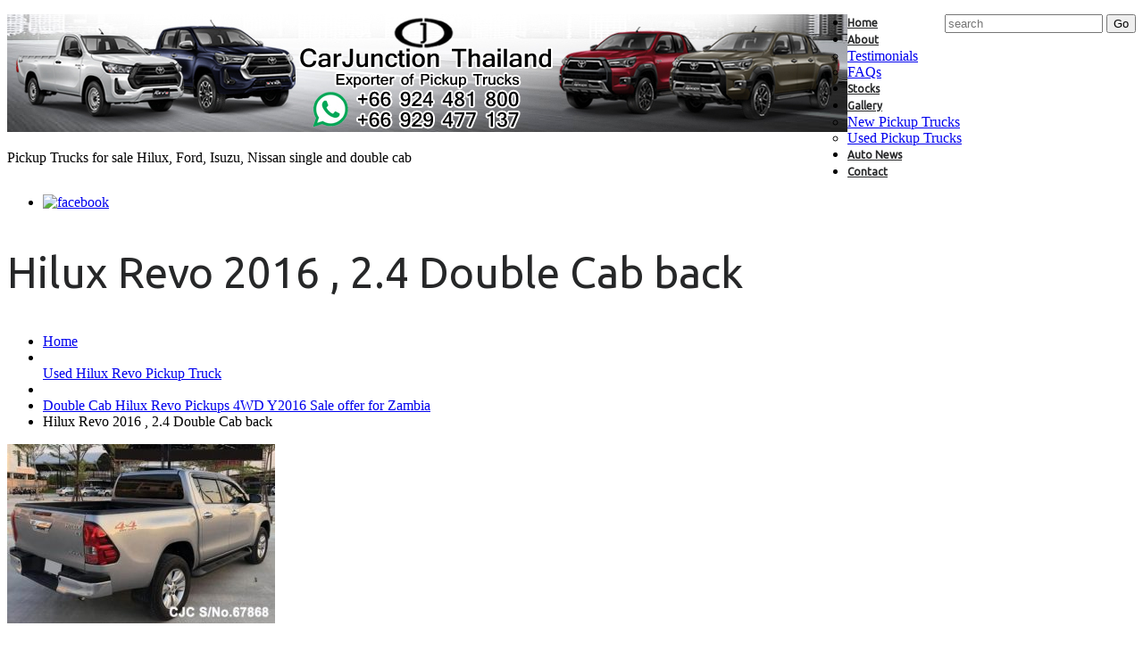

--- FILE ---
content_type: text/html; charset=UTF-8
request_url: https://www.pickups4africa.com/double-cab-hilux-revo-pickups-4wd-y2016-sale-offer-for-zambia/hilux-revo-2016-2-4-double-cab-back/
body_size: 16018
content:
<!DOCTYPE html>
<!--[if lt IE 7 ]><html class="ie ie6" dir="ltr" lang="en-US"> <![endif]-->
<!--[if IE 7 ]><html class="ie ie7" dir="ltr" lang="en-US"> <![endif]-->
<!--[if IE 8 ]><html class="ie ie8" dir="ltr" lang="en-US"> <![endif]-->
<!--[if IE 9 ]><html class="ie ie9" dir="ltr" lang="en-US"> <![endif]-->
<!--[if (gt IE 9)|!(IE)]><!--><html dir="ltr" lang="en-US"> <!--<![endif]-->
<head>
	<title>Hilux Revo 2016 , 2.4 Double Cab back | Single and Double cab Pickups for Zambia</title>
	<meta name="description" content="Hilux Revo 2016 , 2.4 Double Cab back | Single and Double cab Pickups for Zambia | Pickup Trucks for sale Hilux, Ford, Isuzu, Nissan single and double cab" />
	<meta charset="UTF-8" />
	<meta name="viewport" content="width=device-width, initial-scale=1.0">
	<link rel="profile" href="//gmpg.org/xfn/11" />
		<link rel="icon" href="https://www.pickups4africa.com/wp-content/themes/theme52831/favicon.ico" type="image/x-icon" />
		<link rel="pingback" href="https://www.pickups4africa.com/xmlrpc.php" />
	<link rel="alternate" type="application/rss+xml" title="Single and Double cab Pickups for Zambia" href="https://www.pickups4africa.com/feed/" />
	<link rel="alternate" type="application/atom+xml" title="Single and Double cab Pickups for Zambia" href="https://www.pickups4africa.com/feed/atom/" />
	<link rel="stylesheet" type="text/css" media="all" href="https://www.pickups4africa.com/wp-content/themes/theme52831/bootstrap/css/bootstrap.css" />
	<link rel="stylesheet" type="text/css" media="all" href="https://www.pickups4africa.com/wp-content/themes/theme52831/bootstrap/css/responsive.css" />
	<link rel="stylesheet" type="text/css" media="all" href="https://www.pickups4africa.com/wp-content/themes/CherryFramework/css/camera.css" />
	<link rel="stylesheet" type="text/css" media="all" href="https://www.pickups4africa.com/wp-content/themes/theme52831/style.css" />
	
		<!-- All in One SEO 4.9.3 - aioseo.com -->
	<meta name="robots" content="max-image-preview:large" />
	<meta name="google-site-verification" content="CA7SXziXrgkj2-h_H4JVmUAPNwrMQ8z5yoYXjhR2QmQ" />
	<link rel="canonical" href="https://www.pickups4africa.com/double-cab-hilux-revo-pickups-4wd-y2016-sale-offer-for-zambia/hilux-revo-2016-2-4-double-cab-back/" />
	<meta name="generator" content="All in One SEO (AIOSEO) 4.9.3" />
		<script type="application/ld+json" class="aioseo-schema">
			{"@context":"https:\/\/schema.org","@graph":[{"@type":"BreadcrumbList","@id":"https:\/\/www.pickups4africa.com\/double-cab-hilux-revo-pickups-4wd-y2016-sale-offer-for-zambia\/hilux-revo-2016-2-4-double-cab-back\/#breadcrumblist","itemListElement":[{"@type":"ListItem","@id":"https:\/\/www.pickups4africa.com#listItem","position":1,"name":"Home","item":"https:\/\/www.pickups4africa.com","nextItem":{"@type":"ListItem","@id":"https:\/\/www.pickups4africa.com\/double-cab-hilux-revo-pickups-4wd-y2016-sale-offer-for-zambia\/hilux-revo-2016-2-4-double-cab-back\/#listItem","name":"Hilux Revo 2016 , 2.4 Double Cab back"}},{"@type":"ListItem","@id":"https:\/\/www.pickups4africa.com\/double-cab-hilux-revo-pickups-4wd-y2016-sale-offer-for-zambia\/hilux-revo-2016-2-4-double-cab-back\/#listItem","position":2,"name":"Hilux Revo 2016 , 2.4 Double Cab back","previousItem":{"@type":"ListItem","@id":"https:\/\/www.pickups4africa.com#listItem","name":"Home"}}]},{"@type":"ItemPage","@id":"https:\/\/www.pickups4africa.com\/double-cab-hilux-revo-pickups-4wd-y2016-sale-offer-for-zambia\/hilux-revo-2016-2-4-double-cab-back\/#itempage","url":"https:\/\/www.pickups4africa.com\/double-cab-hilux-revo-pickups-4wd-y2016-sale-offer-for-zambia\/hilux-revo-2016-2-4-double-cab-back\/","name":"Hilux Revo 2016 , 2.4 Double Cab back | Single and Double cab Pickups for Zambia","inLanguage":"en-US","isPartOf":{"@id":"https:\/\/www.pickups4africa.com\/#website"},"breadcrumb":{"@id":"https:\/\/www.pickups4africa.com\/double-cab-hilux-revo-pickups-4wd-y2016-sale-offer-for-zambia\/hilux-revo-2016-2-4-double-cab-back\/#breadcrumblist"},"author":{"@id":"https:\/\/www.pickups4africa.com\/author\/#author"},"creator":{"@id":"https:\/\/www.pickups4africa.com\/author\/#author"},"datePublished":"2018-05-11T07:10:45+00:00","dateModified":"2018-05-11T07:11:16+00:00"},{"@type":"Organization","@id":"https:\/\/www.pickups4africa.com\/#organization","name":"Pickups 4 Africa","description":"Pickup Trucks for sale Hilux, Ford, Isuzu, Nissan single and double cab","url":"https:\/\/www.pickups4africa.com\/","telephone":"+66 929 477 137","sameAs":["https:\/\/www.facebook.com\/CarJunctionThailand"]},{"@type":"Person","@id":"https:\/\/www.pickups4africa.com\/author\/#author","url":"https:\/\/www.pickups4africa.com\/author\/"},{"@type":"WebSite","@id":"https:\/\/www.pickups4africa.com\/#website","url":"https:\/\/www.pickups4africa.com\/","name":"Single and Double cab Pickups for Zambia","description":"Pickup Trucks for sale Hilux, Ford, Isuzu, Nissan single and double cab","inLanguage":"en-US","publisher":{"@id":"https:\/\/www.pickups4africa.com\/#organization"}}]}
		</script>
		<!-- All in One SEO -->

<link rel='dns-prefetch' href='//maps.googleapis.com' />
<link rel='dns-prefetch' href='//netdna.bootstrapcdn.com' />
<link rel='dns-prefetch' href='//fonts.googleapis.com' />
<link rel="alternate" type="application/rss+xml" title="Single and Double cab Pickups for Zambia &raquo; Feed" href="https://www.pickups4africa.com/feed/" />
<link rel="alternate" type="application/rss+xml" title="Single and Double cab Pickups for Zambia &raquo; Comments Feed" href="https://www.pickups4africa.com/comments/feed/" />
<link rel="alternate" type="application/rss+xml" title="Single and Double cab Pickups for Zambia &raquo; Hilux Revo 2016 , 2.4 Double Cab back Comments Feed" href="https://www.pickups4africa.com/double-cab-hilux-revo-pickups-4wd-y2016-sale-offer-for-zambia/hilux-revo-2016-2-4-double-cab-back/feed/" />
<link rel="alternate" title="oEmbed (JSON)" type="application/json+oembed" href="https://www.pickups4africa.com/wp-json/oembed/1.0/embed?url=https%3A%2F%2Fwww.pickups4africa.com%2Fdouble-cab-hilux-revo-pickups-4wd-y2016-sale-offer-for-zambia%2Fhilux-revo-2016-2-4-double-cab-back%2F" />
<link rel="alternate" title="oEmbed (XML)" type="text/xml+oembed" href="https://www.pickups4africa.com/wp-json/oembed/1.0/embed?url=https%3A%2F%2Fwww.pickups4africa.com%2Fdouble-cab-hilux-revo-pickups-4wd-y2016-sale-offer-for-zambia%2Fhilux-revo-2016-2-4-double-cab-back%2F&#038;format=xml" />
<style id='wp-img-auto-sizes-contain-inline-css' type='text/css'>
img:is([sizes=auto i],[sizes^="auto," i]){contain-intrinsic-size:3000px 1500px}
/*# sourceURL=wp-img-auto-sizes-contain-inline-css */
</style>
<link rel='stylesheet' id='flexslider-css' href='https://www.pickups4africa.com/wp-content/plugins/cherry-plugin/lib/js/FlexSlider/flexslider.css?ver=2.2.0' type='text/css' media='all' />
<link rel='stylesheet' id='owl-carousel-css' href='https://www.pickups4africa.com/wp-content/plugins/cherry-plugin/lib/js/owl-carousel/owl.carousel.css?ver=1.24' type='text/css' media='all' />
<link rel='stylesheet' id='owl-theme-css' href='https://www.pickups4africa.com/wp-content/plugins/cherry-plugin/lib/js/owl-carousel/owl.theme.css?ver=1.24' type='text/css' media='all' />
<link rel='stylesheet' id='font-awesome-css' href='//netdna.bootstrapcdn.com/font-awesome/3.2.1/css/font-awesome.css?ver=3.2.1' type='text/css' media='all' />
<link rel='stylesheet' id='cherry-plugin-css' href='https://www.pickups4africa.com/wp-content/plugins/cherry-plugin/includes/css/cherry-plugin.css?ver=1.2.8.1' type='text/css' media='all' />
<style id='wp-emoji-styles-inline-css' type='text/css'>

	img.wp-smiley, img.emoji {
		display: inline !important;
		border: none !important;
		box-shadow: none !important;
		height: 1em !important;
		width: 1em !important;
		margin: 0 0.07em !important;
		vertical-align: -0.1em !important;
		background: none !important;
		padding: 0 !important;
	}
/*# sourceURL=wp-emoji-styles-inline-css */
</style>
<style id='wp-block-library-inline-css' type='text/css'>
:root{--wp-block-synced-color:#7a00df;--wp-block-synced-color--rgb:122,0,223;--wp-bound-block-color:var(--wp-block-synced-color);--wp-editor-canvas-background:#ddd;--wp-admin-theme-color:#007cba;--wp-admin-theme-color--rgb:0,124,186;--wp-admin-theme-color-darker-10:#006ba1;--wp-admin-theme-color-darker-10--rgb:0,107,160.5;--wp-admin-theme-color-darker-20:#005a87;--wp-admin-theme-color-darker-20--rgb:0,90,135;--wp-admin-border-width-focus:2px}@media (min-resolution:192dpi){:root{--wp-admin-border-width-focus:1.5px}}.wp-element-button{cursor:pointer}:root .has-very-light-gray-background-color{background-color:#eee}:root .has-very-dark-gray-background-color{background-color:#313131}:root .has-very-light-gray-color{color:#eee}:root .has-very-dark-gray-color{color:#313131}:root .has-vivid-green-cyan-to-vivid-cyan-blue-gradient-background{background:linear-gradient(135deg,#00d084,#0693e3)}:root .has-purple-crush-gradient-background{background:linear-gradient(135deg,#34e2e4,#4721fb 50%,#ab1dfe)}:root .has-hazy-dawn-gradient-background{background:linear-gradient(135deg,#faaca8,#dad0ec)}:root .has-subdued-olive-gradient-background{background:linear-gradient(135deg,#fafae1,#67a671)}:root .has-atomic-cream-gradient-background{background:linear-gradient(135deg,#fdd79a,#004a59)}:root .has-nightshade-gradient-background{background:linear-gradient(135deg,#330968,#31cdcf)}:root .has-midnight-gradient-background{background:linear-gradient(135deg,#020381,#2874fc)}:root{--wp--preset--font-size--normal:16px;--wp--preset--font-size--huge:42px}.has-regular-font-size{font-size:1em}.has-larger-font-size{font-size:2.625em}.has-normal-font-size{font-size:var(--wp--preset--font-size--normal)}.has-huge-font-size{font-size:var(--wp--preset--font-size--huge)}.has-text-align-center{text-align:center}.has-text-align-left{text-align:left}.has-text-align-right{text-align:right}.has-fit-text{white-space:nowrap!important}#end-resizable-editor-section{display:none}.aligncenter{clear:both}.items-justified-left{justify-content:flex-start}.items-justified-center{justify-content:center}.items-justified-right{justify-content:flex-end}.items-justified-space-between{justify-content:space-between}.screen-reader-text{border:0;clip-path:inset(50%);height:1px;margin:-1px;overflow:hidden;padding:0;position:absolute;width:1px;word-wrap:normal!important}.screen-reader-text:focus{background-color:#ddd;clip-path:none;color:#444;display:block;font-size:1em;height:auto;left:5px;line-height:normal;padding:15px 23px 14px;text-decoration:none;top:5px;width:auto;z-index:100000}html :where(.has-border-color){border-style:solid}html :where([style*=border-top-color]){border-top-style:solid}html :where([style*=border-right-color]){border-right-style:solid}html :where([style*=border-bottom-color]){border-bottom-style:solid}html :where([style*=border-left-color]){border-left-style:solid}html :where([style*=border-width]){border-style:solid}html :where([style*=border-top-width]){border-top-style:solid}html :where([style*=border-right-width]){border-right-style:solid}html :where([style*=border-bottom-width]){border-bottom-style:solid}html :where([style*=border-left-width]){border-left-style:solid}html :where(img[class*=wp-image-]){height:auto;max-width:100%}:where(figure){margin:0 0 1em}html :where(.is-position-sticky){--wp-admin--admin-bar--position-offset:var(--wp-admin--admin-bar--height,0px)}@media screen and (max-width:600px){html :where(.is-position-sticky){--wp-admin--admin-bar--position-offset:0px}}

/*# sourceURL=wp-block-library-inline-css */
</style><style id='global-styles-inline-css' type='text/css'>
:root{--wp--preset--aspect-ratio--square: 1;--wp--preset--aspect-ratio--4-3: 4/3;--wp--preset--aspect-ratio--3-4: 3/4;--wp--preset--aspect-ratio--3-2: 3/2;--wp--preset--aspect-ratio--2-3: 2/3;--wp--preset--aspect-ratio--16-9: 16/9;--wp--preset--aspect-ratio--9-16: 9/16;--wp--preset--color--black: #000000;--wp--preset--color--cyan-bluish-gray: #abb8c3;--wp--preset--color--white: #ffffff;--wp--preset--color--pale-pink: #f78da7;--wp--preset--color--vivid-red: #cf2e2e;--wp--preset--color--luminous-vivid-orange: #ff6900;--wp--preset--color--luminous-vivid-amber: #fcb900;--wp--preset--color--light-green-cyan: #7bdcb5;--wp--preset--color--vivid-green-cyan: #00d084;--wp--preset--color--pale-cyan-blue: #8ed1fc;--wp--preset--color--vivid-cyan-blue: #0693e3;--wp--preset--color--vivid-purple: #9b51e0;--wp--preset--gradient--vivid-cyan-blue-to-vivid-purple: linear-gradient(135deg,rgb(6,147,227) 0%,rgb(155,81,224) 100%);--wp--preset--gradient--light-green-cyan-to-vivid-green-cyan: linear-gradient(135deg,rgb(122,220,180) 0%,rgb(0,208,130) 100%);--wp--preset--gradient--luminous-vivid-amber-to-luminous-vivid-orange: linear-gradient(135deg,rgb(252,185,0) 0%,rgb(255,105,0) 100%);--wp--preset--gradient--luminous-vivid-orange-to-vivid-red: linear-gradient(135deg,rgb(255,105,0) 0%,rgb(207,46,46) 100%);--wp--preset--gradient--very-light-gray-to-cyan-bluish-gray: linear-gradient(135deg,rgb(238,238,238) 0%,rgb(169,184,195) 100%);--wp--preset--gradient--cool-to-warm-spectrum: linear-gradient(135deg,rgb(74,234,220) 0%,rgb(151,120,209) 20%,rgb(207,42,186) 40%,rgb(238,44,130) 60%,rgb(251,105,98) 80%,rgb(254,248,76) 100%);--wp--preset--gradient--blush-light-purple: linear-gradient(135deg,rgb(255,206,236) 0%,rgb(152,150,240) 100%);--wp--preset--gradient--blush-bordeaux: linear-gradient(135deg,rgb(254,205,165) 0%,rgb(254,45,45) 50%,rgb(107,0,62) 100%);--wp--preset--gradient--luminous-dusk: linear-gradient(135deg,rgb(255,203,112) 0%,rgb(199,81,192) 50%,rgb(65,88,208) 100%);--wp--preset--gradient--pale-ocean: linear-gradient(135deg,rgb(255,245,203) 0%,rgb(182,227,212) 50%,rgb(51,167,181) 100%);--wp--preset--gradient--electric-grass: linear-gradient(135deg,rgb(202,248,128) 0%,rgb(113,206,126) 100%);--wp--preset--gradient--midnight: linear-gradient(135deg,rgb(2,3,129) 0%,rgb(40,116,252) 100%);--wp--preset--font-size--small: 13px;--wp--preset--font-size--medium: 20px;--wp--preset--font-size--large: 36px;--wp--preset--font-size--x-large: 42px;--wp--preset--spacing--20: 0.44rem;--wp--preset--spacing--30: 0.67rem;--wp--preset--spacing--40: 1rem;--wp--preset--spacing--50: 1.5rem;--wp--preset--spacing--60: 2.25rem;--wp--preset--spacing--70: 3.38rem;--wp--preset--spacing--80: 5.06rem;--wp--preset--shadow--natural: 6px 6px 9px rgba(0, 0, 0, 0.2);--wp--preset--shadow--deep: 12px 12px 50px rgba(0, 0, 0, 0.4);--wp--preset--shadow--sharp: 6px 6px 0px rgba(0, 0, 0, 0.2);--wp--preset--shadow--outlined: 6px 6px 0px -3px rgb(255, 255, 255), 6px 6px rgb(0, 0, 0);--wp--preset--shadow--crisp: 6px 6px 0px rgb(0, 0, 0);}:where(.is-layout-flex){gap: 0.5em;}:where(.is-layout-grid){gap: 0.5em;}body .is-layout-flex{display: flex;}.is-layout-flex{flex-wrap: wrap;align-items: center;}.is-layout-flex > :is(*, div){margin: 0;}body .is-layout-grid{display: grid;}.is-layout-grid > :is(*, div){margin: 0;}:where(.wp-block-columns.is-layout-flex){gap: 2em;}:where(.wp-block-columns.is-layout-grid){gap: 2em;}:where(.wp-block-post-template.is-layout-flex){gap: 1.25em;}:where(.wp-block-post-template.is-layout-grid){gap: 1.25em;}.has-black-color{color: var(--wp--preset--color--black) !important;}.has-cyan-bluish-gray-color{color: var(--wp--preset--color--cyan-bluish-gray) !important;}.has-white-color{color: var(--wp--preset--color--white) !important;}.has-pale-pink-color{color: var(--wp--preset--color--pale-pink) !important;}.has-vivid-red-color{color: var(--wp--preset--color--vivid-red) !important;}.has-luminous-vivid-orange-color{color: var(--wp--preset--color--luminous-vivid-orange) !important;}.has-luminous-vivid-amber-color{color: var(--wp--preset--color--luminous-vivid-amber) !important;}.has-light-green-cyan-color{color: var(--wp--preset--color--light-green-cyan) !important;}.has-vivid-green-cyan-color{color: var(--wp--preset--color--vivid-green-cyan) !important;}.has-pale-cyan-blue-color{color: var(--wp--preset--color--pale-cyan-blue) !important;}.has-vivid-cyan-blue-color{color: var(--wp--preset--color--vivid-cyan-blue) !important;}.has-vivid-purple-color{color: var(--wp--preset--color--vivid-purple) !important;}.has-black-background-color{background-color: var(--wp--preset--color--black) !important;}.has-cyan-bluish-gray-background-color{background-color: var(--wp--preset--color--cyan-bluish-gray) !important;}.has-white-background-color{background-color: var(--wp--preset--color--white) !important;}.has-pale-pink-background-color{background-color: var(--wp--preset--color--pale-pink) !important;}.has-vivid-red-background-color{background-color: var(--wp--preset--color--vivid-red) !important;}.has-luminous-vivid-orange-background-color{background-color: var(--wp--preset--color--luminous-vivid-orange) !important;}.has-luminous-vivid-amber-background-color{background-color: var(--wp--preset--color--luminous-vivid-amber) !important;}.has-light-green-cyan-background-color{background-color: var(--wp--preset--color--light-green-cyan) !important;}.has-vivid-green-cyan-background-color{background-color: var(--wp--preset--color--vivid-green-cyan) !important;}.has-pale-cyan-blue-background-color{background-color: var(--wp--preset--color--pale-cyan-blue) !important;}.has-vivid-cyan-blue-background-color{background-color: var(--wp--preset--color--vivid-cyan-blue) !important;}.has-vivid-purple-background-color{background-color: var(--wp--preset--color--vivid-purple) !important;}.has-black-border-color{border-color: var(--wp--preset--color--black) !important;}.has-cyan-bluish-gray-border-color{border-color: var(--wp--preset--color--cyan-bluish-gray) !important;}.has-white-border-color{border-color: var(--wp--preset--color--white) !important;}.has-pale-pink-border-color{border-color: var(--wp--preset--color--pale-pink) !important;}.has-vivid-red-border-color{border-color: var(--wp--preset--color--vivid-red) !important;}.has-luminous-vivid-orange-border-color{border-color: var(--wp--preset--color--luminous-vivid-orange) !important;}.has-luminous-vivid-amber-border-color{border-color: var(--wp--preset--color--luminous-vivid-amber) !important;}.has-light-green-cyan-border-color{border-color: var(--wp--preset--color--light-green-cyan) !important;}.has-vivid-green-cyan-border-color{border-color: var(--wp--preset--color--vivid-green-cyan) !important;}.has-pale-cyan-blue-border-color{border-color: var(--wp--preset--color--pale-cyan-blue) !important;}.has-vivid-cyan-blue-border-color{border-color: var(--wp--preset--color--vivid-cyan-blue) !important;}.has-vivid-purple-border-color{border-color: var(--wp--preset--color--vivid-purple) !important;}.has-vivid-cyan-blue-to-vivid-purple-gradient-background{background: var(--wp--preset--gradient--vivid-cyan-blue-to-vivid-purple) !important;}.has-light-green-cyan-to-vivid-green-cyan-gradient-background{background: var(--wp--preset--gradient--light-green-cyan-to-vivid-green-cyan) !important;}.has-luminous-vivid-amber-to-luminous-vivid-orange-gradient-background{background: var(--wp--preset--gradient--luminous-vivid-amber-to-luminous-vivid-orange) !important;}.has-luminous-vivid-orange-to-vivid-red-gradient-background{background: var(--wp--preset--gradient--luminous-vivid-orange-to-vivid-red) !important;}.has-very-light-gray-to-cyan-bluish-gray-gradient-background{background: var(--wp--preset--gradient--very-light-gray-to-cyan-bluish-gray) !important;}.has-cool-to-warm-spectrum-gradient-background{background: var(--wp--preset--gradient--cool-to-warm-spectrum) !important;}.has-blush-light-purple-gradient-background{background: var(--wp--preset--gradient--blush-light-purple) !important;}.has-blush-bordeaux-gradient-background{background: var(--wp--preset--gradient--blush-bordeaux) !important;}.has-luminous-dusk-gradient-background{background: var(--wp--preset--gradient--luminous-dusk) !important;}.has-pale-ocean-gradient-background{background: var(--wp--preset--gradient--pale-ocean) !important;}.has-electric-grass-gradient-background{background: var(--wp--preset--gradient--electric-grass) !important;}.has-midnight-gradient-background{background: var(--wp--preset--gradient--midnight) !important;}.has-small-font-size{font-size: var(--wp--preset--font-size--small) !important;}.has-medium-font-size{font-size: var(--wp--preset--font-size--medium) !important;}.has-large-font-size{font-size: var(--wp--preset--font-size--large) !important;}.has-x-large-font-size{font-size: var(--wp--preset--font-size--x-large) !important;}
/*# sourceURL=global-styles-inline-css */
</style>

<style id='classic-theme-styles-inline-css' type='text/css'>
/*! This file is auto-generated */
.wp-block-button__link{color:#fff;background-color:#32373c;border-radius:9999px;box-shadow:none;text-decoration:none;padding:calc(.667em + 2px) calc(1.333em + 2px);font-size:1.125em}.wp-block-file__button{background:#32373c;color:#fff;text-decoration:none}
/*# sourceURL=/wp-includes/css/classic-themes.min.css */
</style>
<link rel='stylesheet' id='theme52831-css' href='https://www.pickups4africa.com/wp-content/themes/theme52831/main-style.css' type='text/css' media='all' />
<link rel='stylesheet' id='magnific-popup-css' href='https://www.pickups4africa.com/wp-content/themes/CherryFramework/css/magnific-popup.css?ver=0.9.3' type='text/css' media='all' />
<link rel='stylesheet' id='options_typography_Ubuntu-css' href='//fonts.googleapis.com/css?family=Ubuntu&#038;subset=latin' type='text/css' media='all' />
<link rel='stylesheet' id='options_typography_Asap-css' href='//fonts.googleapis.com/css?family=Asap&#038;subset=latin' type='text/css' media='all' />
<script type="text/javascript" src="https://www.pickups4africa.com/wp-content/themes/CherryFramework/js/jquery-1.7.2.min.js?ver=1.7.2" id="jquery-js"></script>
<script type="text/javascript" src="https://www.pickups4africa.com/wp-content/plugins/cherry-plugin/lib/js/jquery.easing.1.3.js?ver=1.3" id="easing-js"></script>
<script type="text/javascript" src="https://www.pickups4africa.com/wp-content/plugins/cherry-plugin/lib/js/elasti-carousel/jquery.elastislide.js?ver=1.2.8.1" id="elastislide-js"></script>
<script type="text/javascript" src="//maps.googleapis.com/maps/api/js?v=3.exp&amp;ver=6.9" id="googlemapapis-js"></script>
<script type="text/javascript" src="https://www.pickups4africa.com/wp-content/themes/theme52831/js/themeScript.js?ver=1.0" id="themeScript-js"></script>
<script type="text/javascript" src="https://www.pickups4africa.com/wp-content/themes/CherryFramework/js/jquery-migrate-1.2.1.min.js?ver=1.2.1" id="migrate-js"></script>
<script type="text/javascript" src="https://www.pickups4africa.com/wp-content/themes/CherryFramework/js/modernizr.js?ver=2.0.6" id="modernizr-js"></script>
<script type="text/javascript" src="https://www.pickups4africa.com/wp-content/themes/CherryFramework/js/jflickrfeed.js?ver=1.0" id="jflickrfeed-js"></script>
<script type="text/javascript" src="https://www.pickups4africa.com/wp-content/themes/CherryFramework/js/custom.js?ver=1.0" id="custom-js"></script>
<script type="text/javascript" src="https://www.pickups4africa.com/wp-content/themes/CherryFramework/bootstrap/js/bootstrap.min.js?ver=2.3.0" id="bootstrap-js"></script>
<link rel="https://api.w.org/" href="https://www.pickups4africa.com/wp-json/" /><link rel="alternate" title="JSON" type="application/json" href="https://www.pickups4africa.com/wp-json/wp/v2/media/2838" /><link rel="EditURI" type="application/rsd+xml" title="RSD" href="https://www.pickups4africa.com/xmlrpc.php?rsd" />
<meta name="generator" content="WordPress 6.9" />
<link rel='shortlink' href='https://www.pickups4africa.com/?p=2838' />
<script>
 var system_folder = 'https://www.pickups4africa.com/wp-content/themes/CherryFramework/admin/data_management/',
	 CHILD_URL ='https://www.pickups4africa.com/wp-content/themes/theme52831',
	 PARENT_URL = 'https://www.pickups4africa.com/wp-content/themes/CherryFramework', 
	 CURRENT_THEME = 'theme52831'</script>
<style type='text/css'>

</style>
<style type='text/css'>
h1 { font: normal 48px/58px Ubuntu;  color:#262728; }
h2 { font: normal 48px/58px Asap;  color:#262728; }
h3 { font: normal 48px/58px Ubuntu;  color:#262728; }
h4 { font: normal 18px/24px Ubuntu;  color:#4d4f50; }
h5 { font: normal 18px/24px Ubuntu;  color:#4d4f50; }
h6 { font: italic 10px/18px Ubuntu;  color:#ff5857; }
body { font-weight: normal;}
.logo_h__txt, .logo_link { font: normal 62px/62px Ubuntu;  color:#262728; }
.sf-menu > li > a { font: bold 12px/18px Ubuntu;  color:#262728; }
.nav.footer-nav a { font: normal 12px/20px Ubuntu;  color:#757879; }
</style>
<link rel="icon" href="https://www.pickups4africa.com/wp-content/uploads/2018/04/cropped-FB-Pic-32x32.png" sizes="32x32" />
<link rel="icon" href="https://www.pickups4africa.com/wp-content/uploads/2018/04/cropped-FB-Pic-192x192.png" sizes="192x192" />
<link rel="apple-touch-icon" href="https://www.pickups4africa.com/wp-content/uploads/2018/04/cropped-FB-Pic-180x180.png" />
<meta name="msapplication-TileImage" content="https://www.pickups4africa.com/wp-content/uploads/2018/04/cropped-FB-Pic-270x270.png" />
		<!--[if lt IE 9]>
		<div id="ie7-alert" style="width: 100%; text-align:center;">
			<img src="http://tmbhtest.com/images/ie7.jpg" alt="Upgrade IE 8" width="640" height="344" border="0" usemap="#Map" />
			<map name="Map" id="Map"><area shape="rect" coords="496,201,604,329" href="http://www.microsoft.com/windows/internet-explorer/default.aspx" target="_blank" alt="Download Interent Explorer" /><area shape="rect" coords="380,201,488,329" href="http://www.apple.com/safari/download/" target="_blank" alt="Download Apple Safari" /><area shape="rect" coords="268,202,376,330" href="http://www.opera.com/download/" target="_blank" alt="Download Opera" /><area shape="rect" coords="155,202,263,330" href="http://www.mozilla.com/" target="_blank" alt="Download Firefox" /><area shape="rect" coords="35,201,143,329" href="http://www.google.com/chrome" target="_blank" alt="Download Google Chrome" />
			</map>
		</div>
	<![endif]-->
	<!--[if gte IE 9]><!-->
		<script src="https://www.pickups4africa.com/wp-content/themes/CherryFramework/js/jquery.mobile.customized.min.js" type="text/javascript"></script>
		<script type="text/javascript">
			jQuery(function(){
				jQuery('.sf-menu').mobileMenu({defaultText: "Navigate to..."});
			});
		</script>
	<!--<![endif]-->
	<script type="text/javascript">
		// Init navigation menu
		jQuery(function(){
		// main navigation init
			jQuery('ul.sf-menu').superfish({
				delay: 1000, // the delay in milliseconds that the mouse can remain outside a sub-menu without it closing
				animation: {
					opacity: "show",
					height: "show"
				}, // used to animate the sub-menu open
				speed: "normal", // animation speed
				autoArrows: false, // generation of arrow mark-up (for submenu)
				disableHI: true // to disable hoverIntent detection
			});

		//Zoom fix
		//IPad/IPhone
			var viewportmeta = document.querySelector && document.querySelector('meta[name="viewport"]'),
				ua = navigator.userAgent,
				gestureStart = function () {
					viewportmeta.content = "width=device-width, minimum-scale=0.25, maximum-scale=1.6, initial-scale=1.0";
				},
				scaleFix = function () {
					if (viewportmeta && /iPhone|iPad/.test(ua) && !/Opera Mini/.test(ua)) {
						viewportmeta.content = "width=device-width, minimum-scale=1.0, maximum-scale=1.0";
						document.addEventListener("gesturestart", gestureStart, false);
					}
				};
			scaleFix();
		})
	</script>
	<!-- stick up menu -->
	<script type="text/javascript">
		jQuery(document).ready(function(){
			if(!device.mobile() && !device.tablet()){
				jQuery('header.header .header_block').tmStickUp({
					correctionSelector: jQuery('#wpadminbar')
				,	listenSelector: jQuery('.listenSelector')
				,	active: false				,	pseudo: true				});
			}
		})
	</script>
</head>

<body class="attachment wp-singular attachment-template-default single single-attachment postid-2838 attachmentid-2838 attachment-jpeg wp-theme-CherryFramework wp-child-theme-theme52831">
	<div id="motopress-main" class="main-holder">
		<!--Begin #motopress-main-->
		<header class="motopress-wrapper header">
			<div class="container">
				<div class="row">
					<div class="span12" data-motopress-wrapper-file="wrapper/wrapper-header.php" data-motopress-wrapper-type="header" data-motopress-id="69712c6655617">
						
<div class="row">
	<div class="span12 hidden-phone" data-motopress-type="static" data-motopress-static-file="static/static-search.php">
		<!-- BEGIN SEARCH FORM -->
	<div class="search-form search-form__h hidden-phone clearfix">
		<form id="search-header" class="navbar-form pull-right" method="get" action="https://www.pickups4africa.com/" accept-charset="utf-8">
			<input type="text" name="s" placeholder="search" class="search-form_it">
			<input type="submit" value="Go" id="search-form_is" class="search-form_is btn btn-primary">
		</form>
	</div>
<!-- END SEARCH FORM -->	</div>
</div>

<div class="row">
	<div class="span12" data-motopress-type="static" data-motopress-static-file="static/static-logo.php">
		<div class="center"><!-- BEGIN LOGO -->
<div class="logo pull-left">
									<a href="https://www.pickups4africa.com/" class="logo_h logo_h__img"><img src="https://www.pickups4africa.com/wp-content/uploads/2020/06/blog-banner-Hilux-New-shape.jpg" alt="Single and Double cab Pickups for Zambia" title="Pickup Trucks for sale Hilux, Ford, Isuzu, Nissan single and double cab"></a>
						<p class="logo_tagline">Pickup Trucks for sale Hilux, Ford, Isuzu, Nissan single and double cab</p><!-- Site Tagline -->
	</div>
<!-- END LOGO --></div>
	</div>
</div>

<div class="header_block">
	<div class="row">
		<div class="span8" data-motopress-type="static" data-motopress-static-file="static/static-nav.php">
			<!-- BEGIN MAIN NAVIGATION -->
<nav class="nav nav__primary clearfix">
<ul id="topnav" class="sf-menu"><li id="menu-item-2092" class="menu-item menu-item-type-post_type menu-item-object-page menu-item-home"><a href="https://www.pickups4africa.com/">Home</a></li>
<li id="menu-item-2095" class="menu-item menu-item-type-post_type menu-item-object-page menu-item-has-children"><a href="https://www.pickups4africa.com/about/">About</a>
<ul class="sub-menu">
	<li id="menu-item-2096" class="menu-item menu-item-type-post_type menu-item-object-page"><a href="https://www.pickups4africa.com/about/testimonials/">Testimonials</a></li>
	<li id="menu-item-2090" class="menu-item menu-item-type-post_type menu-item-object-page"><a href="https://www.pickups4africa.com/about/faqs/">FAQs</a></li>
</ul>
</li>
<li id="menu-item-2091" class="menu-item menu-item-type-post_type menu-item-object-page current_page_parent"><a href="https://www.pickups4africa.com/stocks/">Stocks</a></li>
<li id="menu-item-2093" class="menu-item menu-item-type-post_type menu-item-object-page menu-item-has-children"><a href="https://www.pickups4africa.com/portfolio/">Gallery</a>
<ul class="sub-menu">
	<li id="menu-item-2100" class="menu-item menu-item-type-post_type menu-item-object-page"><a href="https://www.pickups4africa.com/portfolio/new-pickup-trucks/">New Pickup Trucks</a></li>
	<li id="menu-item-2099" class="menu-item menu-item-type-post_type menu-item-object-page"><a href="https://www.pickups4africa.com/portfolio/used-pickup-trucks/">Used Pickup Trucks</a></li>
</ul>
</li>
<li id="menu-item-2094" class="menu-item menu-item-type-post_type menu-item-object-page"><a href="https://www.pickups4africa.com/auto-news/">Auto News</a></li>
<li id="menu-item-2089" class="menu-item menu-item-type-post_type menu-item-object-page"><a href="https://www.pickups4africa.com/contact/">Contact</a></li>
</ul></nav><!-- END MAIN NAVIGATION -->		</div>
		<div class="span4">
		
			<!-- Social Links -->
			<div class="social-nets-wrapper" data-motopress-type="static" data-motopress-static-file="static/static-social-networks.php">
				<ul class="social">
	<li><a href="https://www.facebook.com/CarJunctionThailand" title="facebook"><img src="https://www.pickups4africa.com/wp-content/themes/theme52831/images/social/facebook.png" alt="facebook"></a></li></ul>			</div>
			<!-- /Social Links -->
			
			<div class="authorization" data-motopress-type="static" data-motopress-static-file="static/static-login-out.php">
					
<div id="loginout" class="clearfix">
    </div>			</div>
			
		</div>
	</div>
</div>					</div>
				</div>
			</div>
		</header><div class="motopress-wrapper content-holder clearfix">
	<div class="container">
		<div class="row">
			<div class="span12" data-motopress-wrapper-file="single.php" data-motopress-wrapper-type="content">
				<div class="row">
					<div class="span12" data-motopress-type="static" data-motopress-static-file="static/static-title.php">
						<section class="title-section">
	<h1 class="title-header">
					Hilux Revo 2016 , 2.4 Double Cab back	</h1>
				<!-- BEGIN BREADCRUMBS-->
			<ul class="breadcrumb breadcrumb__t"><li><a href="https://www.pickups4africa.com">Home</a></li><li class="divider"></li><a href="https://www.pickups4africa.com/category/used-hilux-revo-pickup-truck/">Used Hilux Revo Pickup Truck</a> <li class="divider"></li> <li><a href="https://www.pickups4africa.com/double-cab-hilux-revo-pickups-4wd-y2016-sale-offer-for-zambia/">Double Cab Hilux Revo Pickups 4WD Y2016 Sale offer for Zambia</a></li><li class="active">Hilux Revo 2016 , 2.4 Double Cab back</li></ul>			<!-- END BREADCRUMBS -->
	</section><!-- .title-section -->
					</div>
				</div>
				<div class="row">
					<div class="span8 right right" id="content" data-motopress-type="loop" data-motopress-loop-file="loop/loop-single.php">
						<article id="post-2838" class="post__holder post-2838 attachment type-attachment status-inherit hentry">
				
				<!-- Post Content -->
		<div class="post_content">
			<p class="attachment"><a href='https://www.pickups4africa.com/wp-content/uploads/2018/05/Hilux-Revo-2016-2.4-Double-Cab-back.jpg'><img fetchpriority="high" decoding="async" width="300" height="201" src="https://www.pickups4africa.com/wp-content/uploads/2018/05/Hilux-Revo-2016-2.4-Double-Cab-back-300x201.jpg" class="attachment-medium size-medium" alt="" srcset="https://www.pickups4africa.com/wp-content/uploads/2018/05/Hilux-Revo-2016-2.4-Double-Cab-back-300x201.jpg 300w, https://www.pickups4africa.com/wp-content/uploads/2018/05/Hilux-Revo-2016-2.4-Double-Cab-back.jpg 578w" sizes="(max-width: 300px) 100vw, 300px" /></a></p>
			<div class="clear"></div>
		</div>
		<!-- //Post Content -->
		
		<!-- Post Meta -->
<div class="post_meta meta_type_line"><div class="post_meta_unite clearfix"><div class="meta_group clearfix">								<div class="post_category">
									<i class="icon-bookmark"></i>
									No category								</div>
																<div class="post_date">
									<i class="icon-calendar"></i>
									<time datetime="2018-05-11T07:10:45">May 11, 2018</time>								</div>
																<div class="post_author">
									<i class="icon-user"></i>
																	</div>
																<div class="post_comment">
									<i class="icon-comments"></i>
									<a href="https://www.pickups4africa.com/double-cab-hilux-revo-pickups-4wd-y2016-sale-offer-for-zambia/hilux-revo-2016-2-4-double-cab-back/#respond" class="comments-link" >No comments</a>								</div>
								</div><div class="meta_group clearfix"></div><div class="meta_group clearfix"></div></div></div><!--// Post Meta -->
</article><!-- .share-buttons -->

		<!-- Facebook Like Button -->
		<script>(function(d, s, id) {
			var js, fjs = d.getElementsByTagName(s)[0];
				if (d.getElementById(id)) {return;}
				js = d.createElement(s); js.id = id;
				js.src = "//connect.facebook.net/en_US/all.js#xfbml=1";
				fjs.parentNode.insertBefore(js, fjs);
			}(document, 'script', 'facebook-jssdk'));
		</script>

		<!-- Google+ Button -->
		<script type="text/javascript">
			(function() {
				var po = document.createElement('script'); po.type = 'text/javascript'; po.async = true;
				po.src = '//apis.google.com/js/plusone.js';
				var s = document.getElementsByTagName('script')[0]; s.parentNode.insertBefore(po, s);
			})();
		</script>
		<ul class="share-buttons unstyled clearfix">
			<li class="twitter">
				<a href="//twitter.com/share" class="twitter-share-button">Tweet this article</a>
				<script>!function(d,s,id){var js,fjs=d.getElementsByTagName(s)[0],p=/^http:/.test(d.location)?'http':'https';if(!d.getElementById(id)){js=d.createElement(s);js.id=id;js.src=p+'://platform.twitter.com/widgets.js';fjs.parentNode.insertBefore(js,fjs);}}(document, 'script', 'twitter-wjs');</script>
			</li>
			<li class="facebook">
				<div id="fb-root"></div><div class="fb-like" data-href="https://www.pickups4africa.com/double-cab-hilux-revo-pickups-4wd-y2016-sale-offer-for-zambia/hilux-revo-2016-2-4-double-cab-back/" data-send="false" data-layout="button_count" data-width="100" data-show-faces="false" data-font="arial"></div>
			</li>
			<li class="google">
				<div class="g-plusone" data-size="medium" data-href="https://www.pickups4africa.com/double-cab-hilux-revo-pickups-4wd-y2016-sale-offer-for-zambia/hilux-revo-2016-2-4-double-cab-back/"></div>
			</li>
			<li class="pinterest">
				<a href="javascript:void((function(){var e=document.createElement('script');e.setAttribute('type','text/javascript');e.setAttribute('charset','UTF-8');e.setAttribute('src','//assets.pinterest.com/js/pinmarklet.js?r='+Math.random()*99999999);document.body.appendChild(e)})());"><img src='//assets.pinterest.com/images/PinExt.png' alt=""/></a>
			</li>
		</ul><!-- //.share-buttons -->

	<div class="post-author clearfix">
	<h3 class="post-author_h">Written by </h3>
	<p class="post-author_gravatar"><img alt='' src='https://secure.gravatar.com/avatar/?s=80&#038;d=mm&#038;r=g' srcset='https://secure.gravatar.com/avatar/?s=160&#038;d=mm&#038;r=g 2x' class='avatar avatar-80 photo avatar-default' height='80' width='80' decoding='async'/></p>
	<div class="post-author_desc">
	 
		<div class="post-author_link">
			<p>View all posts by: </p>
		</div>
	</div>
</div><!--.post-author-->

<!-- BEGIN Comments -->	
	
				<!-- If comments are open, but there are no comments. -->
		<p class="nocomments">No Comments Yet.</p>			
		

	
	<div id="respond">

	<h3>Leave a comment</h3>

	<div class="cancel-comment-reply">
		<small><a rel="nofollow" id="cancel-comment-reply-link" href="/double-cab-hilux-revo-pickups-4wd-y2016-sale-offer-for-zambia/hilux-revo-2016-2-4-double-cab-back/#respond" style="display:none;">Click here to cancel reply.</a></small>
	</div>

	
	<form action="https://www.pickups4africa.com/wp-comments-post.php" method="post" id="commentform">

	
	<p class="field"><input type="text" name="author" id="author" value="Name*" onfocus="if(this.value=='Name*'){this.value=''}" onblur="if(this.value==''){this.value='Name*'}" size="22" tabindex="1" aria-required='true' /></p>

	<p class="field"><input type="text" name="email" id="email" value="Email (will not be published)*" onfocus="if(this.value=='Email (will not be published)*'){this.value=''}" onblur="if(this.value==''){this.value='Email (will not be published)*'}" size="22" tabindex="2" aria-required='true' /></p>

	<p class="field"><input type="text" name="url" id="url" value="Website" onfocus="if(this.value=='Website'){this.value=''}" onblur="if(this.value==''){this.value='Website'}" size="22" tabindex="3" /></p>

	
	<!-- <p>You may use these <abbr title="HyperText Markup Language">HTML</abbr> tags and attributes: <code>&lt;a href=&quot;&quot; title=&quot;&quot;&gt; &lt;abbr title=&quot;&quot;&gt; &lt;acronym title=&quot;&quot;&gt; &lt;b&gt; &lt;blockquote cite=&quot;&quot;&gt; &lt;cite&gt; &lt;code&gt; &lt;del datetime=&quot;&quot;&gt; &lt;em&gt; &lt;i&gt; &lt;q cite=&quot;&quot;&gt; &lt;s&gt; &lt;strike&gt; &lt;strong&gt; </code></small></p> -->

	<p><textarea name="comment" id="comment" cols="58" rows="10" tabindex="4" onfocus="if(this.value=='Your comment*'){this.value=''}" onblur="if(this.value==''){this.value='Your comment*'}">Your comment*</textarea></p>

	<p class="comment_submit"><input name="submit" type="submit" class="btn btn-primary" id="submit" tabindex="5" value="Submit Comment" />
		<input type='hidden' name='comment_post_ID' value='2838' id='comment_post_ID' />
<input type='hidden' name='comment_parent' id='comment_parent' value='0' />
	</p>
	
	</form>

		</div>

<!-- END Comments -->

					</div>
					<div class="span4 sidebar" id="sidebar" data-motopress-type="static-sidebar"  data-motopress-sidebar-file="sidebar.php">
						
<div id="categories-2" class="widget widget_categories"><h3>Categories</h3>
			<ul>
					<li class="cat-item cat-item-318"><a href="https://www.pickups4africa.com/category/brand-new-newly-arrived-toyota-hilux-revo-pickup-truck/">Brand New (Newly Arrived) Toyota Hilux Revo Pickup Truck</a>
</li>
	<li class="cat-item cat-item-7"><a href="https://www.pickups4africa.com/category/brand-new-pickup-trucks/">Brand New Pickup Trucks</a>
</li>
	<li class="cat-item cat-item-227"><a href="https://www.pickups4africa.com/category/used-hilux-revo-pickup-truck/double-cab-revo-rocco-pickups/">Double Cab Revo Rocco Pickups</a>
</li>
	<li class="cat-item cat-item-304"><a href="https://www.pickups4africa.com/category/ford-pickup-trucks/">Ford Pickup Trucks</a>
</li>
	<li class="cat-item cat-item-321"><a href="https://www.pickups4africa.com/category/ford-ranger-pickup-trucks/">Ford Ranger Pickup Trucks</a>
</li>
	<li class="cat-item cat-item-305"><a href="https://www.pickups4africa.com/category/isuzu-d-max-pickup-trucks/">Isuzu D-Max pickup trucks</a>
</li>
	<li class="cat-item cat-item-79"><a href="https://www.pickups4africa.com/category/brand-new-pickup-trucks/new-ford-pickup-trucks/">New Ford Pickup Trucks</a>
</li>
	<li class="cat-item cat-item-80"><a href="https://www.pickups4africa.com/category/brand-new-pickup-trucks/new-isuzu-pickup-trucks/">New Isuzu Pickup Trucks</a>
</li>
	<li class="cat-item cat-item-81"><a href="https://www.pickups4africa.com/category/brand-new-pickup-trucks/new-nissan-pickup-trucks/">New Nissan Pickup Trucks</a>
</li>
	<li class="cat-item cat-item-375"><a href="https://www.pickups4africa.com/category/new-toyota-hilux-pickups/">New Toyota Hilux Pickups</a>
</li>
	<li class="cat-item cat-item-78"><a href="https://www.pickups4africa.com/category/newly-arrived-pickups-stock/">Newly Arrived Pickups Stock</a>
</li>
	<li class="cat-item cat-item-284"><a href="https://www.pickups4africa.com/category/nissan-navara-pickup-trucks/">Nissan Navara Pickup Trucks</a>
</li>
	<li class="cat-item cat-item-129"><a href="https://www.pickups4africa.com/category/pickup-truck-google-trends/">Pickup Truck Google Trends</a>
</li>
	<li class="cat-item cat-item-71"><a href="https://www.pickups4africa.com/category/pickup-trucks-for-zambia/">Pickup Trucks for Zambia</a>
</li>
	<li class="cat-item cat-item-315"><a href="https://www.pickups4africa.com/category/stocks/">Stocks</a>
</li>
	<li class="cat-item cat-item-322"><a href="https://www.pickups4africa.com/category/toyota-hilux-pickup-trucks/">Toyota Hilux Pickup Trucks</a>
</li>
	<li class="cat-item cat-item-234"><a href="https://www.pickups4africa.com/category/used-hilux-revo-pickup-truck/toyota-hilux-smart-cab/toyota-hilux-revo-diesel-for-sale/">Toyota Hilux Revo Diesel for Sale</a>
</li>
	<li class="cat-item cat-item-275"><a href="https://www.pickups4africa.com/category/toyota-hilux-revo-pickup-truck-2/">Toyota Hilux Revo Pickup Truck</a>
</li>
	<li class="cat-item cat-item-237"><a href="https://www.pickups4africa.com/category/used-pickup-trucks/used-toyota-pickup-trucks/toyota-hilux-revo-pickup-truck/">Toyota hilux Revo Pickup Truck</a>
</li>
	<li class="cat-item cat-item-306"><a href="https://www.pickups4africa.com/category/toyota-hilux-revo-pickup-trucks/">Toyota Hilux Revo pickup Trucks</a>
</li>
	<li class="cat-item cat-item-250"><a href="https://www.pickups4africa.com/category/used-hilux-revo-pickup-truck/toyota-hilux-revo-red-diesel/">Toyota Hilux Revo Red Diesel</a>
</li>
	<li class="cat-item cat-item-307"><a href="https://www.pickups4africa.com/category/toyota-hilux-revo-rocco-pickup-trucks/">Toyota Hilux Revo Rocco pickup Trucks</a>
</li>
	<li class="cat-item cat-item-299"><a href="https://www.pickups4africa.com/category/toyota-hilux-revo-rocco-white/">Toyota Hilux Revo Rocco White</a>
</li>
	<li class="cat-item cat-item-231"><a href="https://www.pickups4africa.com/category/used-hilux-revo-pickup-truck/toyota-hilux-smart-cab/">Toyota Hilux Smart Cab</a>
</li>
	<li class="cat-item cat-item-309"><a href="https://www.pickups4africa.com/category/toyota-hilux-vigo-pickup-trucks/">Toyota Hilux Vigo Pickup Trucks</a>
</li>
	<li class="cat-item cat-item-147"><a href="https://www.pickups4africa.com/category/used-hilux-revo-pickup-truck/">Used Hilux Revo Pickup Truck</a>
</li>
	<li class="cat-item cat-item-302"><a href="https://www.pickups4africa.com/category/used-isuzu-d-max-silver/">Used Isuzu D-max Silver</a>
</li>
	<li class="cat-item cat-item-84"><a href="https://www.pickups4africa.com/category/used-pickup-trucks/used-isuzu-pickup-trucks/">Used Isuzu Pickup Trucks</a>
</li>
	<li class="cat-item cat-item-241"><a href="https://www.pickups4africa.com/category/toyota-ventury-van-2-7l-automatic/">Used MiniVan</a>
</li>
	<li class="cat-item cat-item-9"><a href="https://www.pickups4africa.com/category/used-pickup-trucks/">Used Pickup Trucks</a>
</li>
	<li class="cat-item cat-item-244"><a href="https://www.pickups4africa.com/category/used-toyota-hilux-vigo-pickup-trucks/">Used Toyota Hilux Vigo Pickup Trucks</a>
</li>
	<li class="cat-item cat-item-86"><a href="https://www.pickups4africa.com/category/used-pickup-trucks/used-toyota-pickup-trucks/">Used Toyota Pickup Trucks</a>
</li>
			</ul>

			</div><div id="archives-3" class="widget widget_archive"><h3>Archives</h3>
			<ul>
					<li><a href='https://www.pickups4africa.com/2020/06/'>June 2020</a></li>
	<li><a href='https://www.pickups4africa.com/2020/04/'>April 2020</a></li>
	<li><a href='https://www.pickups4africa.com/2020/03/'>March 2020</a></li>
	<li><a href='https://www.pickups4africa.com/2020/01/'>January 2020</a></li>
	<li><a href='https://www.pickups4africa.com/2019/12/'>December 2019</a></li>
	<li><a href='https://www.pickups4africa.com/2019/11/'>November 2019</a></li>
	<li><a href='https://www.pickups4africa.com/2019/04/'>April 2019</a></li>
	<li><a href='https://www.pickups4africa.com/2019/03/'>March 2019</a></li>
	<li><a href='https://www.pickups4africa.com/2019/01/'>January 2019</a></li>
	<li><a href='https://www.pickups4africa.com/2018/12/'>December 2018</a></li>
	<li><a href='https://www.pickups4africa.com/2018/11/'>November 2018</a></li>
	<li><a href='https://www.pickups4africa.com/2018/10/'>October 2018</a></li>
	<li><a href='https://www.pickups4africa.com/2018/09/'>September 2018</a></li>
	<li><a href='https://www.pickups4africa.com/2018/08/'>August 2018</a></li>
	<li><a href='https://www.pickups4africa.com/2018/07/'>July 2018</a></li>
	<li><a href='https://www.pickups4africa.com/2018/06/'>June 2018</a></li>
	<li><a href='https://www.pickups4africa.com/2018/05/'>May 2018</a></li>
	<li><a href='https://www.pickups4africa.com/2018/04/'>April 2018</a></li>
			</ul>

			</div><div id="my_postwidget-2" class="visible-all-devices widget widget_my_postwidget"><h3>Pickups for Africa: Recent Posts</h3>			<ul class="post-list unstyled">

			
			<li class="post-list_li clearfix">

								<figure class="featured-thumbnail thumbnail">
					<a href="https://www.pickups4africa.com/brand-new-toyota-hilux-revo-attitude-black-mica-automatic-2021-2-8l-diesel-for-sale/" title="Brand New Toyota Hilux Revo Attitude Black Mica Automatic 2021 2.8L Diesel For Sale"><img src="https://www.pickups4africa.com/wp-content/uploads/2020/06/toyota-hilux-2021-red-1-100x100.png" alt="Brand New Toyota Hilux Revo Attitude Black Mica Automatic 2021 2.8L Diesel For Sale" /></a>
				</figure>
				
				<time datetime="2020-06-05H:20">June 5, 2020</time>

				<h4 class="post-list_h">
					<a href="https://www.pickups4africa.com/brand-new-toyota-hilux-revo-attitude-black-mica-automatic-2021-2-8l-diesel-for-sale/" rel="bookmark" title="Permanent Link to Brand New Toyota Hilux Revo Attitude Black Mica Automatic 2021 2.8L Diesel For Sale">Brand New Toyota Hilux Revo Attitude Black Mica Automatic 2021 2.8L Diesel For Sale</a>
				</h4>

								<div class="excerpt">
					Brand New Toyota Hilux Revo Attitude Black Mica Automatic 2021 2.8L Diesel For Sale Toyota Hilux Revo Rocco new shaped model for 2021 has been now launched and it’s has&hellip;				</div>
								<a href="https://www.pickups4africa.com/brand-new-toyota-hilux-revo-attitude-black-mica-automatic-2021-2-8l-diesel-for-sale/" class="btn btn-primary">Read more</a>
			</li>

			
			<li class="post-list_li clearfix">

								<figure class="featured-thumbnail thumbnail">
					<a href="https://www.pickups4africa.com/brand-new-fully-loaded-2020-model-isuzu-d-max-for-sale/" title="Brand New Fully Loaded 2020 Model Isuzu D Max For Sale"><img src="https://www.pickups4africa.com/wp-content/uploads/2020/04/Isuzu-D-Maxx-20-model-100x100.jpg" alt="Brand New Fully Loaded 2020 Model Isuzu D Max For Sale" /></a>
				</figure>
				
				<time datetime="2020-04-23H:43">April 23, 2020</time>

				<h4 class="post-list_h">
					<a href="https://www.pickups4africa.com/brand-new-fully-loaded-2020-model-isuzu-d-max-for-sale/" rel="bookmark" title="Permanent Link to Brand New Fully Loaded 2020 Model Isuzu D Max For Sale">Brand New Fully Loaded 2020 Model Isuzu D Max For Sale</a>
				</h4>

								<div class="excerpt">
					Brand New Fully Loaded 2020 Model Isuzu D Max For Sale 2020 Model Isuzu D max has been launched with great success. The newly launched Dmax 2020 model has got&hellip;				</div>
								<a href="https://www.pickups4africa.com/brand-new-fully-loaded-2020-model-isuzu-d-max-for-sale/" class="btn btn-primary">Read more</a>
			</li>

			
			<li class="post-list_li clearfix">

								<figure class="featured-thumbnail thumbnail">
					<a href="https://www.pickups4africa.com/brand-new-zx-toyota-land-cruiser-2020-model-fully-loaded-for-sale/" title="Brand New ZX Toyota Land Cruiser 2020 Model Fully Loaded For Sale"><img src="https://www.pickups4africa.com/wp-content/uploads/2020/04/80534-1_578x417-100x100.jpg" alt="Brand New ZX Toyota Land Cruiser 2020 Model Fully Loaded For Sale" /></a>
				</figure>
				
				<time datetime="2020-04-14H:30">April 14, 2020</time>

				<h4 class="post-list_h">
					<a href="https://www.pickups4africa.com/brand-new-zx-toyota-land-cruiser-2020-model-fully-loaded-for-sale/" rel="bookmark" title="Permanent Link to Brand New ZX Toyota Land Cruiser 2020 Model Fully Loaded For Sale">Brand New ZX Toyota Land Cruiser 2020 Model Fully Loaded For Sale</a>
				</h4>

								<div class="excerpt">
					Brand New ZX Toyota Land Cruiser 2020 Model Fully Loaded For Sale Land Cruiser in Japan is available in GX , AX , AX-G and ZX packages. In this blog&hellip;				</div>
								<a href="https://www.pickups4africa.com/brand-new-zx-toyota-land-cruiser-2020-model-fully-loaded-for-sale/" class="btn btn-primary">Read more</a>
			</li>

			
			<li class="post-list_li clearfix">

								<figure class="featured-thumbnail thumbnail">
					<a href="https://www.pickups4africa.com/used-toyota-hilux-revo-rocco-red-manual-2018-2-8l-diesel-for-sale/" title="Used Toyota Hilux Revo Rocco Red Manual 2018 2.8L Diesel For Sale"><img src="https://www.pickups4africa.com/wp-content/uploads/2020/04/Toyota-hilux-revo-rocco-100x100.png" alt="Used Toyota Hilux Revo Rocco Red Manual 2018 2.8L Diesel For Sale" /></a>
				</figure>
				
				<time datetime="2020-04-01H:36">April 1, 2020</time>

				<h4 class="post-list_h">
					<a href="https://www.pickups4africa.com/used-toyota-hilux-revo-rocco-red-manual-2018-2-8l-diesel-for-sale/" rel="bookmark" title="Permanent Link to Used Toyota Hilux Revo Rocco Red Manual 2018 2.8L Diesel For Sale">Used Toyota Hilux Revo Rocco Red Manual 2018 2.8L Diesel For Sale</a>
				</h4>

								<div class="excerpt">
					Used Toyota Hilux Revo Rocco Red Manual 2018 2.8L Diesel For Sale Very good condition used Toyota Hilux Revo Rocco Red in color with diesel engine and  drive type pick&hellip;				</div>
								<a href="https://www.pickups4africa.com/used-toyota-hilux-revo-rocco-red-manual-2018-2-8l-diesel-for-sale/" class="btn btn-primary">Read more</a>
			</li>

			
			<li class="post-list_li clearfix">

								<figure class="featured-thumbnail thumbnail">
					<a href="https://www.pickups4africa.com/used-ford-ranger-white-automatic-2016-3-2l-diesel-for-sale/" title="Used Ford Ranger White Automatic 2016 3.2L Diesel for Sale"><img src="https://www.pickups4africa.com/wp-content/uploads/2020/03/ford-ranger-2016-pickup-truck-100x100.png" alt="Used Ford Ranger White Automatic 2016 3.2L Diesel for Sale" /></a>
				</figure>
				
				<time datetime="2020-03-31H:21">March 31, 2020</time>

				<h4 class="post-list_h">
					<a href="https://www.pickups4africa.com/used-ford-ranger-white-automatic-2016-3-2l-diesel-for-sale/" rel="bookmark" title="Permanent Link to Used Ford Ranger White Automatic 2016 3.2L Diesel for Sale">Used Ford Ranger White Automatic 2016 3.2L Diesel for Sale</a>
				</h4>

								<div class="excerpt">
					Used Ford Ranger White Automatic 2016 3.2L Diesel For Sale Good condition used Ford Ranger Automatic truck white in color with diesel engine and  drive type pick truck double cabin&hellip;				</div>
								<a href="https://www.pickups4africa.com/used-ford-ranger-white-automatic-2016-3-2l-diesel-for-sale/" class="btn btn-primary">Read more</a>
			</li>

						</ul>

			
			<!-- Link under post cycle -->
			
			</div><div id="tag_cloud-2" class="visible-all-devices widget widget_tag_cloud"><h3>Tags for Pickups for Zambia</h3><div class="tagcloud"><a href="https://www.pickups4africa.com/tag/4x4-double-cab-automatic-diesel-pickups/" class="tag-cloud-link tag-link-216 tag-link-position-1" style="font-size: 21.222222222222pt;" aria-label="4x4 Double Cab Automatic Diesel Pickups (13 items)">4x4 Double Cab Automatic Diesel Pickups</a>
<a href="https://www.pickups4africa.com/tag/4x4-double-cab-diesel-manual-pickups/" class="tag-cloud-link tag-link-219 tag-link-position-2" style="font-size: 20.133333333333pt;" aria-label="4x4 Double Cab Diesel Manual Pickups (11 items)">4x4 Double Cab Diesel Manual Pickups</a>
<a href="https://www.pickups4africa.com/tag/4x4-smart-cab-manual-diesel-pickups/" class="tag-cloud-link tag-link-215 tag-link-position-3" style="font-size: 15.466666666667pt;" aria-label="4x4 Smart Cab Manual Diesel Pickups (5 items)">4x4 Smart Cab Manual Diesel Pickups</a>
<a href="https://www.pickups4africa.com/tag/brand-new-toyota-hilux-pickup-trucks/" class="tag-cloud-link tag-link-319 tag-link-position-4" style="font-size: 10.8pt;" aria-label="Brand New Toyota Hilux Pickup Trucks (2 items)">Brand New Toyota Hilux Pickup Trucks</a>
<a href="https://www.pickups4africa.com/tag/brand-new-toyota-hilux-revo-pickup-trucks/" class="tag-cloud-link tag-link-320 tag-link-position-5" style="font-size: 10.8pt;" aria-label="Brand New Toyota Hilux Revo Pickup Trucks (2 items)">Brand New Toyota Hilux Revo Pickup Trucks</a>
<a href="https://www.pickups4africa.com/tag/double-cab-diesel-automatic-pickups/" class="tag-cloud-link tag-link-127 tag-link-position-6" style="font-size: 16.555555555556pt;" aria-label="Double Cab Diesel Automatic Pickups (6 items)">Double Cab Diesel Automatic Pickups</a>
<a href="https://www.pickups4africa.com/tag/double-cab-diesel-manual-pickups/" class="tag-cloud-link tag-link-223 tag-link-position-7" style="font-size: 12.666666666667pt;" aria-label="Double Cab Diesel Manual Pickups (3 items)">Double Cab Diesel Manual Pickups</a>
<a href="https://www.pickups4africa.com/tag/ford-ranger/" class="tag-cloud-link tag-link-278 tag-link-position-8" style="font-size: 18.888888888889pt;" aria-label="Ford Ranger (9 items)">Ford Ranger</a>
<a href="https://www.pickups4africa.com/tag/ford-ranger-automatic-pickup-trucks/" class="tag-cloud-link tag-link-279 tag-link-position-9" style="font-size: 17.333333333333pt;" aria-label="Ford Ranger Automatic Pickup Trucks (7 items)">Ford Ranger Automatic Pickup Trucks</a>
<a href="https://www.pickups4africa.com/tag/ford-ranger-orange-trucks/" class="tag-cloud-link tag-link-343 tag-link-position-10" style="font-size: 8pt;" aria-label="ford ranger orange trucks (1 item)">ford ranger orange trucks</a>
<a href="https://www.pickups4africa.com/tag/ford-ranger-pickup-truck-2016/" class="tag-cloud-link tag-link-346 tag-link-position-11" style="font-size: 8pt;" aria-label="ford ranger pickup truck 2016 (1 item)">ford ranger pickup truck 2016</a>
<a href="https://www.pickups4africa.com/tag/ford-ranger-pickup-trucks-for-sale/" class="tag-cloud-link tag-link-347 tag-link-position-12" style="font-size: 8pt;" aria-label="ford ranger pickup trucks for sale (1 item)">ford ranger pickup trucks for sale</a>
<a href="https://www.pickups4africa.com/tag/ford-ranger-pickup-truck-white/" class="tag-cloud-link tag-link-348 tag-link-position-13" style="font-size: 8pt;" aria-label="ford ranger pickup truck white (1 item)">ford ranger pickup truck white</a>
<a href="https://www.pickups4africa.com/tag/ford-ranger-truck-2018-for-sale/" class="tag-cloud-link tag-link-354 tag-link-position-14" style="font-size: 8pt;" aria-label="ford ranger truck 2018 for sale (1 item)">ford ranger truck 2018 for sale</a>
<a href="https://www.pickups4africa.com/tag/ford-ranger-trucks-for-sale/" class="tag-cloud-link tag-link-345 tag-link-position-15" style="font-size: 8pt;" aria-label="ford ranger trucks for sale (1 item)">ford ranger trucks for sale</a>
<a href="https://www.pickups4africa.com/tag/ford-ranger-used-pickup-trucks/" class="tag-cloud-link tag-link-344 tag-link-position-16" style="font-size: 8pt;" aria-label="ford ranger used pickup trucks (1 item)">ford ranger used pickup trucks</a>
<a href="https://www.pickups4africa.com/tag/ford-ranger-used-truck-for-sale/" class="tag-cloud-link tag-link-350 tag-link-position-17" style="font-size: 8pt;" aria-label="ford ranger used truck for sale (1 item)">ford ranger used truck for sale</a>
<a href="https://www.pickups4africa.com/tag/isuzu-d-max-automatic/" class="tag-cloud-link tag-link-283 tag-link-position-18" style="font-size: 10.8pt;" aria-label="Isuzu D-Max Automatic (2 items)">Isuzu D-Max Automatic</a>
<a href="https://www.pickups4africa.com/tag/isuzu-d-max-pickup-truck/" class="tag-cloud-link tag-link-282 tag-link-position-19" style="font-size: 16.555555555556pt;" aria-label="Isuzu D-Max Pickup Truck (6 items)">Isuzu D-Max Pickup Truck</a>
<a href="https://www.pickups4africa.com/tag/newly-arrived-nissan-navara-pickup-trucks/" class="tag-cloud-link tag-link-287 tag-link-position-20" style="font-size: 12.666666666667pt;" aria-label="Newly Arrived Nissan Navara Pickup Trucks (3 items)">Newly Arrived Nissan Navara Pickup Trucks</a>
<a href="https://www.pickups4africa.com/tag/new-toyota-revo-rocco-black/" class="tag-cloud-link tag-link-337 tag-link-position-21" style="font-size: 8pt;" aria-label="new toyota revo rocco black (1 item)">new toyota revo rocco black</a>
<a href="https://www.pickups4africa.com/tag/nissan-navara-pickup-trucks/" class="tag-cloud-link tag-link-285 tag-link-position-22" style="font-size: 16.555555555556pt;" aria-label="Nissan Navara pickup Trucks (6 items)">Nissan Navara pickup Trucks</a>
<a href="https://www.pickups4africa.com/tag/pickup-truck-by-toyota/" class="tag-cloud-link tag-link-339 tag-link-position-23" style="font-size: 8pt;" aria-label="pickup truck by toyota (1 item)">pickup truck by toyota</a>
<a href="https://www.pickups4africa.com/tag/pickup-truck-news/" class="tag-cloud-link tag-link-133 tag-link-position-24" style="font-size: 10.8pt;" aria-label="Pickup Truck News (2 items)">Pickup Truck News</a>
<a href="https://www.pickups4africa.com/tag/single-cab-diesel-manual-pickups/" class="tag-cloud-link tag-link-213 tag-link-position-25" style="font-size: 20.133333333333pt;" aria-label="Single Cab diesel manual pickups (11 items)">Single Cab diesel manual pickups</a>
<a href="https://www.pickups4africa.com/tag/smart-cab-diesel-manual-pickups/" class="tag-cloud-link tag-link-225 tag-link-position-26" style="font-size: 14.222222222222pt;" aria-label="Smart Cab Diesel Manual Pickups (4 items)">Smart Cab Diesel Manual Pickups</a>
<a href="https://www.pickups4africa.com/tag/toyota-automatic-pickups/" class="tag-cloud-link tag-link-338 tag-link-position-27" style="font-size: 8pt;" aria-label="toyota automatic pickups (1 item)">toyota automatic pickups</a>
<a href="https://www.pickups4africa.com/tag/toyota-hilux-revo/" class="tag-cloud-link tag-link-258 tag-link-position-28" style="font-size: 22pt;" aria-label="Toyota Hilux Revo (15 items)">Toyota Hilux Revo</a>
<a href="https://www.pickups4africa.com/tag/toyota-hilux-revo-automatic/" class="tag-cloud-link tag-link-276 tag-link-position-29" style="font-size: 14.222222222222pt;" aria-label="Toyota Hilux Revo Automatic (4 items)">Toyota Hilux Revo Automatic</a>
<a href="https://www.pickups4africa.com/tag/toyota-hilux-revo-manual/" class="tag-cloud-link tag-link-259 tag-link-position-30" style="font-size: 15.466666666667pt;" aria-label="Toyota Hilux Revo Manual (5 items)">Toyota Hilux Revo Manual</a>
<a href="https://www.pickups4africa.com/tag/toyota-hilux-revo-pickup-truck/" class="tag-cloud-link tag-link-316 tag-link-position-31" style="font-size: 18.111111111111pt;" aria-label="Toyota Hilux Revo Pickup Truck (8 items)">Toyota Hilux Revo Pickup Truck</a>
<a href="https://www.pickups4africa.com/tag/toyota-hilux-revo-pickup-trucks/" class="tag-cloud-link tag-link-265 tag-link-position-32" style="font-size: 22pt;" aria-label="Toyota Hilux Revo Pickup Trucks (15 items)">Toyota Hilux Revo Pickup Trucks</a>
<a href="https://www.pickups4africa.com/tag/toyota-hilux-revo-rocco-2018-pickups/" class="tag-cloud-link tag-link-355 tag-link-position-33" style="font-size: 8pt;" aria-label="toyota hilux revo rocco 2018 pickups (1 item)">toyota hilux revo rocco 2018 pickups</a>
<a href="https://www.pickups4africa.com/tag/toyota-hilux-revo-rocco-diesel/" class="tag-cloud-link tag-link-257 tag-link-position-34" style="font-size: 14.222222222222pt;" aria-label="Toyota Hilux Revo Rocco Diesel (4 items)">Toyota Hilux Revo Rocco Diesel</a>
<a href="https://www.pickups4africa.com/tag/toyota-hilux-revo-rocco-mt/" class="tag-cloud-link tag-link-260 tag-link-position-35" style="font-size: 10.8pt;" aria-label="Toyota Hilux Revo Rocco MT (2 items)">Toyota Hilux Revo Rocco MT</a>
<a href="https://www.pickups4africa.com/tag/toyota-hilux-revo-rocco-used-trucks-for-sale/" class="tag-cloud-link tag-link-356 tag-link-position-36" style="font-size: 8pt;" aria-label="toyota hilux revo rocco used trucks for sale (1 item)">toyota hilux revo rocco used trucks for sale</a>
<a href="https://www.pickups4africa.com/tag/toyota-hilux-revo-single-cab/" class="tag-cloud-link tag-link-272 tag-link-position-37" style="font-size: 10.8pt;" aria-label="Toyota Hilux Revo Single Cab (2 items)">Toyota Hilux Revo Single Cab</a>
<a href="https://www.pickups4africa.com/tag/toyota-hilux-vigo-pickup-trucks/" class="tag-cloud-link tag-link-262 tag-link-position-38" style="font-size: 21.222222222222pt;" aria-label="Toyota Hilux Vigo Pickup Trucks (13 items)">Toyota Hilux Vigo Pickup Trucks</a>
<a href="https://www.pickups4africa.com/tag/toyota-hilux-vigo-silver/" class="tag-cloud-link tag-link-261 tag-link-position-39" style="font-size: 15.466666666667pt;" aria-label="Toyota Hilux Vigo Silver (5 items)">Toyota Hilux Vigo Silver</a>
<a href="https://www.pickups4africa.com/tag/toyota-revo-rocco-black-2019-automatic/" class="tag-cloud-link tag-link-336 tag-link-position-40" style="font-size: 8pt;" aria-label="toyota revo rocco black 2019 automatic (1 item)">toyota revo rocco black 2019 automatic</a>
<a href="https://www.pickups4africa.com/tag/used-ford-ranger-trucks/" class="tag-cloud-link tag-link-340 tag-link-position-41" style="font-size: 8pt;" aria-label="used ford ranger trucks (1 item)">used ford ranger trucks</a>
<a href="https://www.pickups4africa.com/tag/used-toyota-hilux-revo-pickup-trucks/" class="tag-cloud-link tag-link-266 tag-link-position-42" style="font-size: 16.555555555556pt;" aria-label="Used Toyota Hilux Revo Pickup Trucks (6 items)">Used Toyota Hilux Revo Pickup Trucks</a>
<a href="https://www.pickups4africa.com/tag/used-toyota-hilux-vigo-pickup-trucks/" class="tag-cloud-link tag-link-293 tag-link-position-43" style="font-size: 12.666666666667pt;" aria-label="Used toyota hilux vigo pickup trucks (3 items)">Used toyota hilux vigo pickup trucks</a>
<a href="https://www.pickups4africa.com/tag/white-ford-ranger-pickup-trucks-2016/" class="tag-cloud-link tag-link-352 tag-link-position-44" style="font-size: 8pt;" aria-label="white ford ranger pickup trucks 2016 (1 item)">white ford ranger pickup trucks 2016</a>
<a href="https://www.pickups4africa.com/tag/white-ford-ranger-trucks-for-sale/" class="tag-cloud-link tag-link-353 tag-link-position-45" style="font-size: 8pt;" aria-label="white ford ranger trucks for sale (1 item)">white ford ranger trucks for sale</a></div>
</div>					</div>
				</div>
			</div>
		</div>
	</div>
</div>

		<footer class="motopress-wrapper footer">
			<div class="container">
				<div class="row">
					<div class="span12" data-motopress-wrapper-file="wrapper/wrapper-footer.php" data-motopress-wrapper-type="footer" data-motopress-id="69712c66637af">
						
<div class="row">
	<div class="span3" data-motopress-type="static" data-motopress-static-file="static/static-footer-text.php">
		<div id="footer-text" class="footer-text">
	
			copyright 2020 Car Junction (Thailand) Co.Ltd		</div>	</div>
	<div class="span3" data-motopress-type="static" data-motopress-static-file="static/static-footer-nav.php">
			</div>
	<div class="span3" data-motopress-type="dynamic-sidebar" data-motopress-sidebar-id="footer-sidebar-1">
		<div id="text-7" class="visible-all-devices "><h4>Contact Details</h4>			<div class="textwidget"><p> Call  /  WhatsApp : +66 924 481 800 
<br>Call / WhatsApp: +66 929 477 137
<br>E-mail: <a href="#"><span class="__cf_email__" data-cfemail="a9ddc1c8c0c5c8c7cde9cac8dbc3dcc7caddc0c6c787cac6c4">[email&#160;protected]</span></a></p></div>
		</div>	</div>
	<div class="span3" data-motopress-type="dynamic-sidebar" data-motopress-sidebar-id="footer-sidebar-2">
		<div id="text-8"><h4>Car Junction Thailand</h4>			<div class="textwidget"><p>14, Casa Residence Building,<br> 1st Floor Soi Huamark 30,<br>Bangkapi District, Bangkok Metropolitan Thailand.</p></div>
		</div><div id="my_facebook_widget-3"><h4>Facebook Page</h4>				<div class="facebook_like_box">

					<div id="fb-root"></div>
					<script data-cfasync="false" src="/cdn-cgi/scripts/5c5dd728/cloudflare-static/email-decode.min.js"></script><script>
					(function(d, s, id) {
						var js, fjs = d.getElementsByTagName(s)[0];
						if (d.getElementById(id)) return;
						js = d.createElement(s); js.id = id;
						js.src = "//connect.facebook.net/en_US/all.js#xfbml=1";
						fjs.parentNode.insertBefore(js, fjs);
						}(document, 'script', 'facebook-jssdk'));
					</script>

					<div style="overflow:hidden;" class="fb-like-box dark_background" data-href="www.facebook.com/carjunctionthailand" data-width="100" data-height="50%" data-show-faces="true" data-colorscheme="dark" data-stream="false" data-show-border="true" data-header="true"></div>
				</div>
			</div>	</div>
</div>					</div>
				</div>
			</div>
		</footer>
		<!--End #motopress-main-->
	</div>
	<div id="back-top-wrapper" class="visible-desktop">
		<p id="back-top">
			<a href="#top"><span></span></a>		</p>
	</div>
		<script type="speculationrules">
{"prefetch":[{"source":"document","where":{"and":[{"href_matches":"/*"},{"not":{"href_matches":["/wp-*.php","/wp-admin/*","/wp-content/uploads/*","/wp-content/*","/wp-content/plugins/*","/wp-content/themes/theme52831/*","/wp-content/themes/CherryFramework/*","/*\\?(.+)"]}},{"not":{"selector_matches":"a[rel~=\"nofollow\"]"}},{"not":{"selector_matches":".no-prefetch, .no-prefetch a"}}]},"eagerness":"conservative"}]}
</script>
<script type="text/javascript" src="https://www.pickups4africa.com/wp-includes/js/comment-reply.min.js?ver=6.9" id="comment-reply-js" async="async" data-wp-strategy="async" fetchpriority="low"></script>
<script type="text/javascript" src="https://www.pickups4africa.com/wp-content/plugins/cherry-plugin/lib/js/FlexSlider/jquery.flexslider-min.js?ver=2.2.2" id="flexslider-js"></script>
<script type="text/javascript" id="cherry-plugin-js-extra">
/* <![CDATA[ */
var items_custom = [[0,1],[480,2],[768,3],[980,4],[1170,5]];
//# sourceURL=cherry-plugin-js-extra
/* ]]> */
</script>
<script type="text/javascript" src="https://www.pickups4africa.com/wp-content/plugins/cherry-plugin/includes/js/cherry-plugin.js?ver=1.2.8.1" id="cherry-plugin-js"></script>
<script type="text/javascript" src="https://www.pickups4africa.com/wp-content/themes/CherryFramework/js/superfish.js?ver=1.5.3" id="superfish-js"></script>
<script type="text/javascript" src="https://www.pickups4africa.com/wp-content/themes/CherryFramework/js/jquery.mobilemenu.js?ver=1.0" id="mobilemenu-js"></script>
<script type="text/javascript" src="https://www.pickups4africa.com/wp-content/themes/CherryFramework/js/jquery.magnific-popup.min.js?ver=0.9.3" id="magnific-popup-js"></script>
<script type="text/javascript" src="https://www.pickups4africa.com/wp-content/themes/CherryFramework/js/jplayer.playlist.min.js?ver=2.3.0" id="playlist-js"></script>
<script type="text/javascript" src="https://www.pickups4africa.com/wp-content/themes/CherryFramework/js/jquery.jplayer.min.js?ver=2.6.0" id="jplayer-js"></script>
<script type="text/javascript" src="https://www.pickups4africa.com/wp-content/themes/CherryFramework/js/tmstickup.js?ver=1.0.0" id="tmstickup-js"></script>
<script type="text/javascript" src="https://www.pickups4africa.com/wp-content/themes/CherryFramework/js/device.min.js?ver=1.0.0" id="device-js"></script>
<script type="text/javascript" src="https://www.pickups4africa.com/wp-content/themes/CherryFramework/js/jquery.zaccordion.min.js?ver=2.1.0" id="zaccordion-js"></script>
<script type="text/javascript" src="https://www.pickups4africa.com/wp-content/themes/CherryFramework/js/camera.min.js?ver=1.3.4" id="camera-js"></script>
<script id="wp-emoji-settings" type="application/json">
{"baseUrl":"https://s.w.org/images/core/emoji/17.0.2/72x72/","ext":".png","svgUrl":"https://s.w.org/images/core/emoji/17.0.2/svg/","svgExt":".svg","source":{"concatemoji":"https://www.pickups4africa.com/wp-includes/js/wp-emoji-release.min.js?ver=6.9"}}
</script>
<script type="module">
/* <![CDATA[ */
/*! This file is auto-generated */
const a=JSON.parse(document.getElementById("wp-emoji-settings").textContent),o=(window._wpemojiSettings=a,"wpEmojiSettingsSupports"),s=["flag","emoji"];function i(e){try{var t={supportTests:e,timestamp:(new Date).valueOf()};sessionStorage.setItem(o,JSON.stringify(t))}catch(e){}}function c(e,t,n){e.clearRect(0,0,e.canvas.width,e.canvas.height),e.fillText(t,0,0);t=new Uint32Array(e.getImageData(0,0,e.canvas.width,e.canvas.height).data);e.clearRect(0,0,e.canvas.width,e.canvas.height),e.fillText(n,0,0);const a=new Uint32Array(e.getImageData(0,0,e.canvas.width,e.canvas.height).data);return t.every((e,t)=>e===a[t])}function p(e,t){e.clearRect(0,0,e.canvas.width,e.canvas.height),e.fillText(t,0,0);var n=e.getImageData(16,16,1,1);for(let e=0;e<n.data.length;e++)if(0!==n.data[e])return!1;return!0}function u(e,t,n,a){switch(t){case"flag":return n(e,"\ud83c\udff3\ufe0f\u200d\u26a7\ufe0f","\ud83c\udff3\ufe0f\u200b\u26a7\ufe0f")?!1:!n(e,"\ud83c\udde8\ud83c\uddf6","\ud83c\udde8\u200b\ud83c\uddf6")&&!n(e,"\ud83c\udff4\udb40\udc67\udb40\udc62\udb40\udc65\udb40\udc6e\udb40\udc67\udb40\udc7f","\ud83c\udff4\u200b\udb40\udc67\u200b\udb40\udc62\u200b\udb40\udc65\u200b\udb40\udc6e\u200b\udb40\udc67\u200b\udb40\udc7f");case"emoji":return!a(e,"\ud83e\u1fac8")}return!1}function f(e,t,n,a){let r;const o=(r="undefined"!=typeof WorkerGlobalScope&&self instanceof WorkerGlobalScope?new OffscreenCanvas(300,150):document.createElement("canvas")).getContext("2d",{willReadFrequently:!0}),s=(o.textBaseline="top",o.font="600 32px Arial",{});return e.forEach(e=>{s[e]=t(o,e,n,a)}),s}function r(e){var t=document.createElement("script");t.src=e,t.defer=!0,document.head.appendChild(t)}a.supports={everything:!0,everythingExceptFlag:!0},new Promise(t=>{let n=function(){try{var e=JSON.parse(sessionStorage.getItem(o));if("object"==typeof e&&"number"==typeof e.timestamp&&(new Date).valueOf()<e.timestamp+604800&&"object"==typeof e.supportTests)return e.supportTests}catch(e){}return null}();if(!n){if("undefined"!=typeof Worker&&"undefined"!=typeof OffscreenCanvas&&"undefined"!=typeof URL&&URL.createObjectURL&&"undefined"!=typeof Blob)try{var e="postMessage("+f.toString()+"("+[JSON.stringify(s),u.toString(),c.toString(),p.toString()].join(",")+"));",a=new Blob([e],{type:"text/javascript"});const r=new Worker(URL.createObjectURL(a),{name:"wpTestEmojiSupports"});return void(r.onmessage=e=>{i(n=e.data),r.terminate(),t(n)})}catch(e){}i(n=f(s,u,c,p))}t(n)}).then(e=>{for(const n in e)a.supports[n]=e[n],a.supports.everything=a.supports.everything&&a.supports[n],"flag"!==n&&(a.supports.everythingExceptFlag=a.supports.everythingExceptFlag&&a.supports[n]);var t;a.supports.everythingExceptFlag=a.supports.everythingExceptFlag&&!a.supports.flag,a.supports.everything||((t=a.source||{}).concatemoji?r(t.concatemoji):t.wpemoji&&t.twemoji&&(r(t.twemoji),r(t.wpemoji)))});
//# sourceURL=https://www.pickups4africa.com/wp-includes/js/wp-emoji-loader.min.js
/* ]]> */
</script>
			<script type="text/javascript">
				deleteCookie('cf-cookie-banner');
			</script>
			    <script type="text/javascript">
        jQuery( function( $ ) {

            for (let i = 0; i < document.forms.length; ++i) {
                let form = document.forms[i];
				if ($(form).attr("method") != "get") { $(form).append('<input type="hidden" name="Yd-nOQm" value="JFXmxB7Y" />'); }
if ($(form).attr("method") != "get") { $(form).append('<input type="hidden" name="KrGhJ-aZiIUwdSfb" value="iT_lrsLv9Mzy" />'); }
            }

            $(document).on('submit', 'form', function () {
				if ($(this).attr("method") != "get") { $(this).append('<input type="hidden" name="Yd-nOQm" value="JFXmxB7Y" />'); }
if ($(this).attr("method") != "get") { $(this).append('<input type="hidden" name="KrGhJ-aZiIUwdSfb" value="iT_lrsLv9Mzy" />'); }
                return true;
            });

            jQuery.ajaxSetup({
                beforeSend: function (e, data) {

                    if (data.type !== 'POST') return;

                    if (typeof data.data === 'object' && data.data !== null) {
						data.data.append("Yd-nOQm", "JFXmxB7Y");
data.data.append("KrGhJ-aZiIUwdSfb", "iT_lrsLv9Mzy");
                    }
                    else {
                        data.data = data.data + '&Yd-nOQm=JFXmxB7Y&KrGhJ-aZiIUwdSfb=iT_lrsLv9Mzy';
                    }
                }
            });

        });
    </script>
	 <!-- this is used by many Wordpress features and for plugins to work properly -->
<script defer src="https://static.cloudflareinsights.com/beacon.min.js/vcd15cbe7772f49c399c6a5babf22c1241717689176015" integrity="sha512-ZpsOmlRQV6y907TI0dKBHq9Md29nnaEIPlkf84rnaERnq6zvWvPUqr2ft8M1aS28oN72PdrCzSjY4U6VaAw1EQ==" data-cf-beacon='{"version":"2024.11.0","token":"7196e3ef196c4d49b61e353e9f86bd46","r":1,"server_timing":{"name":{"cfCacheStatus":true,"cfEdge":true,"cfExtPri":true,"cfL4":true,"cfOrigin":true,"cfSpeedBrain":true},"location_startswith":null}}' crossorigin="anonymous"></script>
</body>
</html>

--- FILE ---
content_type: text/html; charset=utf-8
request_url: https://accounts.google.com/o/oauth2/postmessageRelay?parent=https%3A%2F%2Fwww.pickups4africa.com&jsh=m%3B%2F_%2Fscs%2Fabc-static%2F_%2Fjs%2Fk%3Dgapi.lb.en.2kN9-TZiXrM.O%2Fd%3D1%2Frs%3DAHpOoo_B4hu0FeWRuWHfxnZ3V0WubwN7Qw%2Fm%3D__features__
body_size: 162
content:
<!DOCTYPE html><html><head><title></title><meta http-equiv="content-type" content="text/html; charset=utf-8"><meta http-equiv="X-UA-Compatible" content="IE=edge"><meta name="viewport" content="width=device-width, initial-scale=1, minimum-scale=1, maximum-scale=1, user-scalable=0"><script src='https://ssl.gstatic.com/accounts/o/2580342461-postmessagerelay.js' nonce="qj5aziG0KurGvqrJBNFFBw"></script></head><body><script type="text/javascript" src="https://apis.google.com/js/rpc:shindig_random.js?onload=init" nonce="qj5aziG0KurGvqrJBNFFBw"></script></body></html>